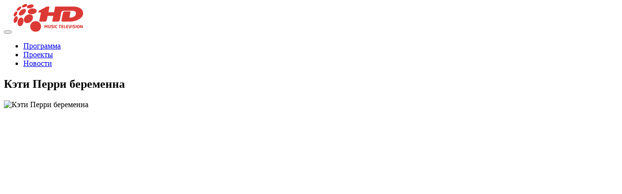

--- FILE ---
content_type: text/html; charset=UTF-8
request_url: https://1hd.ru/news/keti-perri-beremenna/
body_size: 11768
content:
<!DOCTYPE html>
<html lang="en">
<head>
    <meta http-equiv="X-UA-Compatible" content="IE=edge">
    <meta name="viewport" content="width=device-width, initial-scale=1">
    <meta name="mailru-domain" content="TicmutAQwf12QPip" />    
    <title>Кэти Перри беременна</title>
    <link href="/bitrix/templates/smashweb_v2/css/bootstrap.min.css" rel="stylesheet">
        <link href="/bitrix/templates/smashweb_v2/css/less/main-styles.css?v=052310" rel="stylesheet">
        <link href="/bitrix/templates/smashweb_v2/css/flexslider.css" rel="stylesheet">
    <link href="/bitrix/templates/smashweb_v2/css/fancybox/jquery.fancybox.2.css" rel="stylesheet">
    <!-- HTML5 shim and Respond.js for IE8 support of HTML5 elements and media queries -->
    <!-- WARNING: Respond.js doesn't work if you view the page via file:// -->
    <!--[if lt IE 9]>
    <script src="https://oss.maxcdn.com/html5shiv/3.7.2/html5shiv.min.js"></script>
    <script src="https://oss.maxcdn.com/respond/1.4.2/respond.min.js"></script>
    <![endif]-->
    <script src="https://ajax.googleapis.com/ajax/libs/jquery/1.11.3/jquery.min.js"></script>
    <meta http-equiv="Content-Type" content="text/html; charset=UTF-8" />
<meta name="robots" content="index, follow" />
<link href="/bitrix/css/main/font-awesome.css?154247966028777"  rel="stylesheet" />
<link href="/bitrix/templates/smashweb_v2/components/bitrix/news.detail/flat/style.css?15424796644400"  rel="stylesheet" />
<link href="/bitrix/templates/smashweb_v2/components/bitrix/news.detail/flat/themes/black/style.css?1542479664260"  rel="stylesheet" />
<link href="/bitrix/templates/smashweb_v2/components/bitrix/voting.result/main/style.css?15424796631125"  data-template-style="true"  rel="stylesheet" />
<link href="/bitrix/templates/smashweb_v2/components/bitrix/news.list/teasers/style.css?1542479663150"  data-template-style="true"  rel="stylesheet" />
<link href="/bitrix/templates/smashweb_v2/styles.css?17105808685973"  data-template-style="true"  rel="stylesheet" />
<link href="/bitrix/templates/smashweb_v2/template_styles.css?17105808681167"  data-template-style="true"  rel="stylesheet" />
<script>if(!window.BX)window.BX={};if(!window.BX.message)window.BX.message=function(mess){if(typeof mess==='object'){for(let i in mess) {BX.message[i]=mess[i];} return true;}};</script>
<script>(window.BX||top.BX).message({'JS_CORE_LOADING':'Загрузка...','JS_CORE_NO_DATA':'- Нет данных -','JS_CORE_WINDOW_CLOSE':'Закрыть','JS_CORE_WINDOW_EXPAND':'Развернуть','JS_CORE_WINDOW_NARROW':'Свернуть в окно','JS_CORE_WINDOW_SAVE':'Сохранить','JS_CORE_WINDOW_CANCEL':'Отменить','JS_CORE_WINDOW_CONTINUE':'Продолжить','JS_CORE_H':'ч','JS_CORE_M':'м','JS_CORE_S':'с','JSADM_AI_HIDE_EXTRA':'Скрыть лишние','JSADM_AI_ALL_NOTIF':'Показать все','JSADM_AUTH_REQ':'Требуется авторизация!','JS_CORE_WINDOW_AUTH':'Войти','JS_CORE_IMAGE_FULL':'Полный размер'});</script>

<script src="/bitrix/js/main/core/core.js?1681365312487656"></script>

<script>BX.setJSList(['/bitrix/js/main/core/core_ajax.js','/bitrix/js/main/core/core_promise.js','/bitrix/js/main/polyfill/promise/js/promise.js','/bitrix/js/main/loadext/loadext.js','/bitrix/js/main/loadext/extension.js','/bitrix/js/main/polyfill/promise/js/promise.js','/bitrix/js/main/polyfill/find/js/find.js','/bitrix/js/main/polyfill/includes/js/includes.js','/bitrix/js/main/polyfill/matches/js/matches.js','/bitrix/js/ui/polyfill/closest/js/closest.js','/bitrix/js/main/polyfill/fill/main.polyfill.fill.js','/bitrix/js/main/polyfill/find/js/find.js','/bitrix/js/main/polyfill/matches/js/matches.js','/bitrix/js/main/polyfill/core/dist/polyfill.bundle.js','/bitrix/js/main/core/core.js','/bitrix/js/main/polyfill/intersectionobserver/js/intersectionobserver.js','/bitrix/js/main/lazyload/dist/lazyload.bundle.js','/bitrix/js/main/polyfill/core/dist/polyfill.bundle.js','/bitrix/js/main/parambag/dist/parambag.bundle.js']);
</script>
<script>(window.BX||top.BX).message({'LANGUAGE_ID':'ru','FORMAT_DATE':'DD.MM.YYYY','FORMAT_DATETIME':'DD.MM.YYYY HH:MI:SS','COOKIE_PREFIX':'BITRIX_SM','SERVER_TZ_OFFSET':'10800','UTF_MODE':'Y','SITE_ID':'s1','SITE_DIR':'/','USER_ID':'','SERVER_TIME':'1768702990','USER_TZ_OFFSET':'0','USER_TZ_AUTO':'Y','bitrix_sessid':'e7b933f7b633aec3e15bb53a685682bb'});</script>


<script src="/bitrix/js/main/core/core_fx.js?154247966216888"></script>


<script src="/bitrix/templates/smashweb_v2/components/bitrix/news.detail/flat/script.js?15424796644815"></script>
<script>var _ba = _ba || []; _ba.push(["aid", "dcdfcef430bc28a4c6ecf292c2107f30"]); _ba.push(["host", "1hd.ru"]); (function() {var ba = document.createElement("script"); ba.type = "text/javascript"; ba.async = true;ba.src = (document.location.protocol == "https:" ? "https://" : "http://") + "bitrix.info/ba.js";var s = document.getElementsByTagName("script")[0];s.parentNode.insertBefore(ba, s);})();</script>


</head>
<body class="s1">
    <div id="panel"></div>
        <div class='bg'>
        <div class='slide slide5'></div>
            </div>
            <header class="navbar-fixed-top">
            <div class="wrapper">
                <nav online="">
	<div class="navbar-header">
		<button type="button" class="navbar-toggle collapsed" data-toggle="collapse" data-target="#bs-example-navbar-collapse-1" aria-expanded="false">
			<span class="icon-bar"></span>
			<span class="icon-bar"></span>
			<span class="icon-bar"></span>
		</button>
		<a class="logo" href="/"><img width="143" src="/img/logo.svg" alt=""></a>
	</div>
		<div class="collapse navbar-collapse" id="bs-example-navbar-collapse-1">
		<ul class="nav navbar-nav navbar-right">
							<li><a href="/schedule/">Программа</a></li>
									<li><a href="/projects/">Проекты</a></li>
									<li class="active"><a href="/news/">Новости</a></li>
						</ul>
	</div>
</nav>            </div>
        </header>
        <section class="main-content">
            <div class="wrapper">
                                                        <div class="row">
                        <div class="col-md-8 col-sm-7 new-description">
                            <script src="/js/jquery.lazy.min.js"></script>
<script>
$(document).ready(function(){
	$('#container .event-link').lazy();
});
</script>
<h1 class="h2">Кэти Перри беременна</h1>
<div class="newslist-detail-block" id="bx_1878455859_4532">
	<div style="margin-top: 10px;" class="image-block">
		<img src="/upload/iblock/ef0/ef00e10286d4915ebb3a41d1a924fd87.png" alt="Кэти Перри беременна" class="full-img">
	</div>
		<p>
		<iframe title="Katy Perry - Never Worn White" width="930" height="523" src="https://www.youtube.com/embed/UyKgYMQ-AlQ?feature=oembed" frameborder="0" allow="accelerometer; autoplay; encrypted-media; gyroscope; picture-in-picture" allowfullscreen="">
</iframe>	</p>
	</div><br><br><br>
                        </div>
                                                <div class="col-sm-4 sidebar">
                                                                                    <div class="panel panel-base panel-base-social">
                                <div class="panel-heading">
                                    <span>Мы в соц сетях</span>
                                </div>
                                <noindex><div class="panel-body">
                                    <a target="_blank" rel="nofollow" href="https://vk.com/1hdmusictv" class="icon icon-vk"></a>
                                    <a target="_blank" rel="nofollow" href="https://www.facebook.com/1hdmusictv" class="icon icon-fb"></a>
                                    <a target="_blank" rel="nofollow" href="https://www.instagram.com/1hdmusictv" class="icon icon-in"></a>
                                    <a target="_blank" rel="nofollow" href="https://twitter.com/1hdmusictv" class="icon icon-tw"></a>
                                    <a target="_blank" rel="nofollow" href="https://www.youtube.com/c/1HDMusicTelevision" class="icon icon-yb"></a>
                                </div></noindex>
                            </div>
                                                                                </div>
                                            </div>
                                        	<div class="new-description">
					</div>
                    <h2 class="title-bg"><span>Больше новостей</span></h2>
                    <div id="container" class="js-masonry">
		<div class="item event-item" id="bx_3218110189_8638">
		                <a href="https://1hd.ru/news/premera-novogo-mini-alboma-vani-dmitrienko-emotsii-posledstviya/" class="event-link" data-src="/upload/iblock/d7c/34ruqaolajs5kuoy9lj6ktal0blj6sx0.jpg" style="background-image: url('/upload/iblock/d7c/34ruqaolajs5kuoy9lj6ktal0blj6sx0.jpg'); _height: 450px">
			<span class="h3">Премьера нового мини-альбома Вани Дмитриенко «Эмоции — последствия»</span>
                </a>
	</div>
		<div class="item event-item" id="bx_3218110189_8636">
		                <a href="https://1hd.ru/news/the-pussycat-dolls-dumayut-o-vozvrashchenii-na-stsenu/" class="event-link" data-src="/upload/iblock/9be/8av3itihkj4dc0zjlb9bjx0mji4c15tn.jpg" style="background-image: url('/upload/iblock/9be/8av3itihkj4dc0zjlb9bjx0mji4c15tn.jpg'); _height: 282px">
			<span class="h3">The Pussycat Dolls думают о возвращении на сцену</span>
                </a>
	</div>
		<div class="item event-item" id="bx_3218110189_8634">
		                <a href="https://1hd.ru/news/dokumentalnyy-mini-serial-o-p-diddy-2-dekabrya-sostoitsya-premera-sean-combs-the-reckoning/" class="event-link" data-src="/upload/iblock/46e/ocgxx8tifl0yriyah16n96auf55i8dbx.jpg" style="background-image: url('/upload/iblock/46e/ocgxx8tifl0yriyah16n96auf55i8dbx.jpg'); _height: 528px">
			<span class="h3">Документальный мини-сериал о P. Diddy — 2 декабря состоится премьера “Sean Combs: The Reckoning”</span>
                </a>
	</div>
		<div class="item event-item" id="bx_3218110189_8632">
		                <a href="https://1hd.ru/news/tate-mcrae-mirovoy-reliz-so-close-to-what-deluxe/" class="event-link" data-src="/upload/iblock/68b/l2am5jp3pm4h0ipi9aho2yw77eac8oq5.jpg" style="background-image: url('/upload/iblock/68b/l2am5jp3pm4h0ipi9aho2yw77eac8oq5.jpg'); _height: 450px">
			<span class="h3">Tate McRae — мировой релиз So Close To What??? (Deluxe)</span>
                </a>
	</div>
		<div class="item event-item" id="bx_3218110189_8630">
		                <a href="https://1hd.ru/news/predstavlen-pervyy-poster-filma-the-moment-s-charli-xcx-premera-uzhe-v-2026-godu/" class="event-link" data-src="/upload/iblock/124/d1gyxemivg45l6ipk7thotsjsdbzdsff.jpg" style="background-image: url('/upload/iblock/124/d1gyxemivg45l6ipk7thotsjsdbzdsff.jpg'); _height: 562px">
			<span class="h3">Представлен первый постер фильма &quot;The Moment&quot; с Чарли XCX — премьера уже в 2026 году</span>
                </a>
	</div>
		<div class="item event-item" id="bx_3218110189_8628">
		                <noindex><a target="_blank" rel="nofollow" href="https://vk.com/1hdmusictv" class="event-link event-link-circle" style="background-image: url('/bitrix/templates/smashweb_v2/images/vk icon.png');"></a></noindex>
		                <a href="https://1hd.ru/news/charli-xcx-anonsirovala-albom-wuthering-heights-saundtrek-k-filmu-grozovoy-pereval/" class="event-link" data-src="/upload/iblock/99b/gczc3qs9cv94vckzr33nmrvvav3sqvhb.jpg" style="background-image: url('/upload/iblock/99b/gczc3qs9cv94vckzr33nmrvvav3sqvhb.jpg'); _height: 450px">
			<span class="h3">Чарли XCX анонсировала альбом Wuthering Heights — саундтрек к фильму «Грозовой перевал»</span>
                </a>
	</div>
		<div class="item event-item" id="bx_3218110189_8626">
		                <a href="https://1hd.ru/news/mika-vernulsya-s-novym-singlom-modern-times-/" class="event-link" data-src="/upload/iblock/9f5/ko96mg2vfohky23oh65w3zlo0pwwvhgd.jpg" style="background-image: url('/upload/iblock/9f5/ko96mg2vfohky23oh65w3zlo0pwwvhgd.jpg'); _height: 450px">
			<span class="h3">MIKA вернулся с новым синглом &quot;Modern Times&quot;</span>
                </a>
	</div>
		<div class="item event-item" id="bx_3218110189_8624">
		                <a href="https://1hd.ru/news/madonna-anonsirovala-yubileynoe-pereizdanie-bedtime-stories/" class="event-link" data-src="/upload/iblock/da6/1572pnn0x232t3blsieqti3uta1lbgmf.jpg" style="background-image: url('/upload/iblock/da6/1572pnn0x232t3blsieqti3uta1lbgmf.jpg'); _height: 240px">
			<span class="h3">Мадонна анонсировала юбилейное переиздание “Bedtime Stories”</span>
                </a>
	</div>
		<div class="item event-item" id="bx_3218110189_8622">
		                <a href="https://1hd.ru/news/mirovaya-premera-klipa-teylor-svift-the-fate-of-ophelia/" class="event-link" data-src="/upload/iblock/cbd/iv243l6yyln7lucjk1adnlbwgrno9cal.jpg" style="background-image: url('/upload/iblock/cbd/iv243l6yyln7lucjk1adnlbwgrno9cal.jpg'); _height: 300px">
			<span class="h3">Мировая премьера клипа Тейлор Свифт — &quot;The Fate of Ophelia&quot;</span>
                </a>
	</div>
		<div class="item event-item" id="bx_3218110189_8620">
		                <a href="https://1hd.ru/news/taylor-swift-vypustila-chetyre-novye-versii-alboma-the-life-of-a-showgirl/" class="event-link" data-src="/upload/iblock/c79/7lyyuv71gxprz6tvnfo2wy6coouxvt3t.jpg" style="background-image: url('/upload/iblock/c79/7lyyuv71gxprz6tvnfo2wy6coouxvt3t.jpg'); _height: 450px">
			<span class="h3">Taylor Swift выпустила четыре новые версии альбома &quot;The Life of a Showgirl&quot;</span>
                </a>
	</div>
		<div class="item event-item" id="bx_3218110189_8618">
		                		                <a href="https://1hd.ru/news/madonna-raskryla-detali-novogo-alboma-2026-goda/" class="event-link" data-src="/upload/iblock/e1c/fhtw40fbgdmvu51sc4ycsiufj7i2zupb.jpg" style="background-image: url('/upload/iblock/e1c/fhtw40fbgdmvu51sc4ycsiufj7i2zupb.jpg'); _height: 311px">
			<span class="h3">Мадонна раскрыла детали нового альбома 2026 года</span>
                </a>
	</div>
		<div class="item event-item" id="bx_3218110189_8616">
		                <a href="https://1hd.ru/news/selena-gomes-i-benni-blanko-ofitsialno-pozhenilis/" class="event-link" data-src="/upload/iblock/266/fe04vhsj4b6x885453zbqdkb41hc4dmu.jpg" style="background-image: url('/upload/iblock/266/fe04vhsj4b6x885453zbqdkb41hc4dmu.jpg'); _height: 450px">
			<span class="h3">Селена Гомес и Бенни Бланко официально поженились</span>
                </a>
	</div>
		<div class="item event-item" id="bx_3218110189_8614">
		                <a href="https://1hd.ru/news/mirovaya-premera-doja-cat-vie/" class="event-link" data-src="/upload/iblock/bbf/zjf4jy1urpmvy5vghur7kf239wjwmxmn.jpg" style="background-image: url('/upload/iblock/bbf/zjf4jy1urpmvy5vghur7kf239wjwmxmn.jpg'); _height: 450px">
			<span class="h3">Мировая премьера: Doja Cat — Vie</span>
                </a>
	</div>
		<div class="item event-item" id="bx_3218110189_8612">
		                <a href="https://1hd.ru/news/madonna-vozvrashchaetsya-s-novym-albomom/" class="event-link" data-src="/upload/iblock/0d9/uvarsb4nhq4mbjhqnepjb3izq6pt8s0y.jpg" style="background-image: url('/upload/iblock/0d9/uvarsb4nhq4mbjhqnepjb3izq6pt8s0y.jpg'); _height: 598px">
			<span class="h3">Мадонна возвращается с новым альбомом</span>
                </a>
	</div>
		<div class="item event-item" id="bx_3218110189_8610">
		                <a href="https://1hd.ru/news/cardi-b-vypuskaet-novyy-albom-am-i-the-drama-/" class="event-link" data-src="/upload/iblock/e92/fx91rv8rbi2yeevuc0r7yb604almjxxo.jpg" style="background-image: url('/upload/iblock/e92/fx91rv8rbi2yeevuc0r7yb604almjxxo.jpg'); _height: 558px">
			<span class="h3">Cardi B выпускает новый альбом &quot;Am I The Drama?&quot;</span>
                </a>
	</div>
		<div class="item event-item" id="bx_3218110189_8608">
		                <noindex><a target="_blank" rel="nofollow" href="https://vk.com/1hdmusictv" class="event-link event-link-circle" style="background-image: url('/bitrix/templates/smashweb_v2/images/vk icon.png');"></a></noindex>
		                <a href="https://1hd.ru/news/twenty-one-pilots-predstavili-novyy-albom-breach/" class="event-link" data-src="/upload/iblock/bb7/po5g06s5nasd1zql11qvb9icbozd66m8.jpg" style="background-image: url('/upload/iblock/bb7/po5g06s5nasd1zql11qvb9icbozd66m8.jpg'); _height: 253px">
			<span class="h3">Twenty One Pilots представили новый альбом &quot;Breach&quot;</span>
                </a>
	</div>
		<div class="item event-item" id="bx_3218110189_8606">
		                <a href="https://1hd.ru/news/mirovaya-premera-studiynogo-alboma-eda-shirana-play/" class="event-link" data-src="/upload/iblock/3d8/cmj8q3sg7jgu42ppujqgsnmnihbsrxxl.jpg" style="background-image: url('/upload/iblock/3d8/cmj8q3sg7jgu42ppujqgsnmnihbsrxxl.jpg'); _height: 450px">
			<span class="h3">Мировая премьера студийного альбома Эда Ширана &quot;Play&quot;</span>
                </a>
	</div>
		<div class="item event-item" id="bx_3218110189_8604">
		                <a href="https://1hd.ru/news/ledi-gaga-darit-nam-the-dead-dance-mrachnyy-gimn-novogo-sezona-wednesday/" class="event-link" data-src="/upload/iblock/836/3baobwpyk4fcf24y12x35j8hatmf3rz1.jpg" style="background-image: url('/upload/iblock/836/3baobwpyk4fcf24y12x35j8hatmf3rz1.jpg'); _height: 450px">
			<span class="h3">Леди Гага дарит нам &quot;The Dead Dance&quot; — мрачный гимн нового сезона &quot;Wednesday&quot;</span>
                </a>
	</div>
		<div class="item event-item" id="bx_3218110189_8602">
		                <a href="https://1hd.ru/news/fifth-harmony-vpervye-za-sem-let-vossoedinilis-i-vystupili-na-kontserte-jonas-brothers/" class="event-link" data-src="/upload/iblock/446/7wkhsrf55q2dz4f0qnqoypoybndrl2ya.png" style="background-image: url('/upload/iblock/446/7wkhsrf55q2dz4f0qnqoypoybndrl2ya.png'); _height: 252px">
			<span class="h3">Fifth Harmony впервые за семь лет воссоединились и выступили на концерте Jonas Brothers</span>
                </a>
	</div>
		<div class="item event-item" id="bx_3218110189_8600">
		                <a href="https://1hd.ru/news/merayya-keri-vozvrashchaetsya-s-novym-albomom-/" class="event-link" data-src="/upload/iblock/692/cq9jwjzq9iaot1btx8yqmui30lkpw3kr.jpg" style="background-image: url('/upload/iblock/692/cq9jwjzq9iaot1btx8yqmui30lkpw3kr.jpg'); _height: 448px">
			<span class="h3">Мэрайя Кэри возвращается с новым альбомом!</span>
                </a>
	</div>
		<div class="item event-item" id="bx_3218110189_8598">
		                		                <a href="https://1hd.ru/news/lana-del-rey-novyy-albom-stove-vyydet-v-yanvare-2026-goda/" class="event-link" data-src="/upload/iblock/7ce/venzpzpjcpx3r00luatcamstn7hoq02y.jpg" style="background-image: url('/upload/iblock/7ce/venzpzpjcpx3r00luatcamstn7hoq02y.jpg'); _height: 450px">
			<span class="h3">Lana Del Rey: новый альбом Stove выйдет в январе 2026 года</span>
                </a>
	</div>
		<div class="item event-item" id="bx_3218110189_8596">
		                <a href="https://1hd.ru/news/teylor-svift-vykhodit-zamuzh/" class="event-link" data-src="/upload/iblock/072/7l43o3jw195pvsl6ihjh0wo1k3dtlg5z.jpg" style="background-image: url('/upload/iblock/072/7l43o3jw195pvsl6ihjh0wo1k3dtlg5z.jpg'); _height: 382px">
			<span class="h3">Тейлор Свифт выходит замуж</span>
                </a>
	</div>
		<div class="item event-item" id="bx_3218110189_8594">
		                <a href="https://1hd.ru/news/premera-novogo-alboma-maroon-5-love-is-like/" class="event-link" data-src="/upload/iblock/e81/exoe3x6ycrz615sottn06fcunpkfl5yv.jpg" style="background-image: url('/upload/iblock/e81/exoe3x6ycrz615sottn06fcunpkfl5yv.jpg'); _height: 450px">
			<span class="h3">Премьера нового альбома Maroon 5 — Love Is Like</span>
                </a>
	</div>
		<div class="item event-item" id="bx_3218110189_8592">
		                <a href="https://1hd.ru/news/teylor-svift-raskryla-trek-list-i-datu-reliza-gryadushchego-alboma/" class="event-link" data-src="/upload/iblock/2d6/ng4w7kcns5benhjwajwlpje9xd2rftjn.jpg" style="background-image: url('/upload/iblock/2d6/ng4w7kcns5benhjwajwlpje9xd2rftjn.jpg'); _height: 446px">
			<span class="h3">Тейлор Свифт раскрыла трек-лист и дату релиза грядущего альбома</span>
                </a>
	</div>
		<div class="item event-item" id="bx_3218110189_8590">
		                <a href="https://1hd.ru/news/teylor-svift-obyavlyaet-novuyu-eru/" class="event-link" data-src="/upload/iblock/a94/mgvpt6hry5g1go6xukgadjy7ga3qt2g4.jpg" style="background-image: url('/upload/iblock/a94/mgvpt6hry5g1go6xukgadjy7ga3qt2g4.jpg'); _height: 253px">
			<span class="h3">Тейлор Свифт объявляет новую эру</span>
                </a>
	</div>
		<div class="item event-item" id="bx_3218110189_8588">
		                <a href="/votes/" class="event-link event-link-circle" style="background-image: url('/bitrix/templates/smashweb_v2/images/top20LOGO.png');"></a>
		                <a href="https://1hd.ru/news/kristina-agilera-i-fanatskaya-teoriya-3-5-namek-na-8-y-albom/" class="event-link" data-src="/upload/iblock/545/7o9i3xoe3pg4u4onpvea0x6jtk1550q0.jpg" style="background-image: url('/upload/iblock/545/7o9i3xoe3pg4u4onpvea0x6jtk1550q0.jpg'); _height: 562px">
			<span class="h3">Кристина Агилера и фанатская теория: «3+5=» — намек на 8-й альбом?</span>
                </a>
	</div>
		<div class="item event-item" id="bx_3218110189_8586">
		                <a href="https://1hd.ru/news/jonas-brothers-predstavili-sedmoy-studiynyy-albom-greetings-from-your-hometown/" class="event-link" data-src="/upload/iblock/68e/aaiar3yths337xpw4c18rt3w82mwdpow.jpg" style="background-image: url('/upload/iblock/68e/aaiar3yths337xpw4c18rt3w82mwdpow.jpg'); _height: 450px">
			<span class="h3">Jonas Brothers представили седьмой студийный альбом — &quot;Greetings from Your Hometown&quot;</span>
                </a>
	</div>
		<div class="item event-item" id="bx_3218110189_8584">
		                <a href="https://1hd.ru/news/sabrina-karpenter-anonsirovala-albom-man-s-best-friend/" class="event-link" data-src="/upload/iblock/510/ih4mrbgraaoovx7gs2dwi2terezjat4q.jpg" style="background-image: url('/upload/iblock/510/ih4mrbgraaoovx7gs2dwi2terezjat4q.jpg'); _height: 599px">
			<span class="h3">Сабрина Карпентер анонсировала альбом &quot;Man’s Best Friend&quot;</span>
                </a>
	</div>
		<div class="item event-item" id="bx_3218110189_8582">
		                <a href="https://1hd.ru/news/demi-lovato-predstavila-novyy-singl-i-klip-fast/" class="event-link" data-src="/upload/iblock/b31/7l09ff3r5idi1mkmj1ugdol1jtgkyvvg.jpg" style="background-image: url('/upload/iblock/b31/7l09ff3r5idi1mkmj1ugdol1jtgkyvvg.jpg'); _height: 249px">
			<span class="h3">Деми Ловато представила новый сингл и клип &quot;FAST&quot;</span>
                </a>
	</div>
		<div class="item event-item" id="bx_3218110189_8580">
		                <a href="https://1hd.ru/news/ozzi-osborn-ushel-iz-zhizni/" class="event-link" data-src="/upload/iblock/e18/onwecn1bhnrc27ktljefqb10llbb0d23.jpg" style="background-image: url('/upload/iblock/e18/onwecn1bhnrc27ktljefqb10llbb0d23.jpg'); _height: 253px">
			<span class="h3">Оззи Осборн ушел из жизни</span>
                </a>
	</div>
		<div class="item event-item" id="bx_3218110189_8576">
		                <noindex><a target="_blank" rel="nofollow" href="https://www.youtube.com/c/1HDMusicTelevision" class="event-link event-link-circle" style="background-image: url('/bitrix/templates/smashweb_v2/images/youtube icon.png');"></a></noindex>
		                <a href="https://1hd.ru/news/billi-aylish-i-dzheyms-kemeron-gotovyat-3d-kontsertnyy-film/" class="event-link" data-src="/upload/iblock/051/ftzvsdkvo89pl0jxircscbxwtxnj71p8.jpg" style="background-image: url('/upload/iblock/051/ftzvsdkvo89pl0jxircscbxwtxnj71p8.jpg'); _height: 292px">
			<span class="h3">Билли Айлиш и Джеймс Кэмерон готовят 3D-концертный фильм</span>
                </a>
	</div>
		<div class="item event-item" id="bx_3218110189_8574">
		                <a href="https://1hd.ru/news/mirovaya-premera-muzykalnogo-filma-mayli-sayrus-something-beautiful/" class="event-link" data-src="/upload/iblock/d44/qhnbxuirixg3xoompjrcmpgfxv824bvc.jpg" style="background-image: url('/upload/iblock/d44/qhnbxuirixg3xoompjrcmpgfxv824bvc.jpg'); _height: 238px">
			<span class="h3">Мировая премьера музыкального фильма Майли Сайрус — Something Beautiful</span>
                </a>
	</div>
		<div class="item event-item" id="bx_3218110189_8572">
		                <a href="https://1hd.ru/news/twenty-one-pilots-predstavili-trek-list-novogo-alboma-breach-reliz-sostoitsya-5-sentyabrya/" class="event-link" data-src="/upload/iblock/541/lqevzc3c3uunsipb1dbqfz39m56c0cyw.jpg" style="background-image: url('/upload/iblock/541/lqevzc3c3uunsipb1dbqfz39m56c0cyw.jpg'); _height: 450px">
			<span class="h3">Twenty One Pilots представили трек-лист нового альбома &quot;Breach&quot; </span>
                </a>
	</div>
		<div class="item event-item" id="bx_3218110189_8570">
		                <a href="https://1hd.ru/news/machine-gun-kelly-predstavil-klip-na-novyy-singl-vampire-diaries/" class="event-link" data-src="/upload/iblock/58b/iklpq38wwxso93vvs4j79vyy2s2kfrt3.png" style="background-image: url('/upload/iblock/58b/iklpq38wwxso93vvs4j79vyy2s2kfrt3.png'); _height: 298px">
			<span class="h3">Machine Gun Kelly представил клип на новый сингл &quot;vampire diaries&quot;</span>
                </a>
	</div>
		<div class="item event-item" id="bx_3218110189_8568">
		                <a href="https://1hd.ru/news/dzhastin-biber-vypustil-sedmoy-studiynyy-albom-swag/" class="event-link" data-src="/upload/iblock/9a9/knkuxe6e6ql3l3m66u5f65xhejelgh6n.jpg" style="background-image: url('/upload/iblock/9a9/knkuxe6e6ql3l3m66u5f65xhejelgh6n.jpg'); _height: 450px">
			<span class="h3">Джастин Бибер выпустил седьмой студийный альбом &quot;Swag&quot;</span>
                </a>
	</div>
		<div class="item event-item" id="bx_3218110189_8566">
		                <a href="https://1hd.ru/news/drake-anons-alboma-iceman-i-premera-novykh-trekov/" class="event-link" data-src="/upload/iblock/a44/qu4tojypx3559ojqb2q2xixxaiv9a0zh.jpg" style="background-image: url('/upload/iblock/a44/qu4tojypx3559ojqb2q2xixxaiv9a0zh.jpg'); _height: 421px">
			<span class="h3">Drake — анонс альбома &quot;ICEMAN&quot; и премьера новых треков</span>
                </a>
	</div>
		<div class="item event-item" id="bx_3218110189_8564">
		                <a href="https://1hd.ru/news/kesha-predstavila-albom-period/" class="event-link" data-src="/upload/iblock/ed6/m2569zl0ltwgymwfp368ppyywmxhrgh4.jpg" style="background-image: url('/upload/iblock/ed6/m2569zl0ltwgymwfp368ppyywmxhrgh4.jpg'); _height: 450px">
			<span class="h3">Kesha представила альбом &quot;.&quot; (Period)</span>
                </a>
	</div>
		<div class="item event-item" id="bx_3218110189_8562">
		                <a href="https://1hd.ru/news/bts-vozvrashchayutsya-vesnoy-2026-goda-s-novym-albomom-i-mirovym-turom/" class="event-link" data-src="/upload/iblock/118/jx5m9hmtwqfv24urr01xeodkhum92yhs.jpg" style="background-image: url('/upload/iblock/118/jx5m9hmtwqfv24urr01xeodkhum92yhs.jpg'); _height: 306px">
			<span class="h3">BTS возвращаются весной 2026 года с новым альбомом и мировым туром</span>
                </a>
	</div>
		<div class="item event-item" id="bx_3218110189_8560">
		                <a href="https://1hd.ru/news/dzhek-antonoff-glavnyy-prodyuser-novogo-alboma-charli-xcx/" class="event-link" data-src="/upload/iblock/c96/clrjwfc9lv4ysu3g7m5e6rl0m89b1f30.jpg" style="background-image: url('/upload/iblock/c96/clrjwfc9lv4ysu3g7m5e6rl0m89b1f30.jpg'); _height: 297px">
			<span class="h3">Джек Антонофф — главный продюсер нового альбома Charli XCX</span>
                </a>
	</div>
		<div class="item event-item" id="bx_3218110189_8558">
		                <a href="https://1hd.ru/news/kardi-bi-anonsirovala-vtoroy-albom-am-i-the-drama-reliz-19-sentyabrya/" class="event-link" data-src="/upload/iblock/48b/dw0ztska19y9os3qqkh4o9c81h0x5030.jpg" style="background-image: url('/upload/iblock/48b/dw0ztska19y9os3qqkh4o9c81h0x5030.jpg'); _height: 450px">
			<span class="h3">Карди Би анонсировала второй альбом &quot;Am I The Drama?&quot; — релиз 19 сентября</span>
                </a>
	</div>
		<div class="item event-item" id="bx_3218110189_8556">
		                <a href="https://www.1hd.ru/news/sabrina-karpenter-anonsirovala-novyy-albom-man-s-best-friend/" class="event-link" data-src="/upload/iblock/b22/ol7nhx6er18mvescyzixukgoid78qh2u.jpeg" style="background-image: url('/upload/iblock/b22/ol7nhx6er18mvescyzixukgoid78qh2u.jpeg'); _height: 448px">
			<span class="h3">Сабрина Карпентер анонсировала новый альбом “Man’s Best Friend”</span>
                </a>
	</div>
		<div class="item event-item" id="bx_3218110189_8554">
		                <a href="https://www.1hd.ru/news/finneas-i-ashe-predstavili-novyy-proekt-gruppu-the-favors/" class="event-link" data-src="/upload/iblock/2ad/0py570voe7s2d53zopc9r0r3ix048g12.jpeg" style="background-image: url('/upload/iblock/2ad/0py570voe7s2d53zopc9r0r3ix048g12.jpeg'); _height: 450px">
			<span class="h3">Финнеас и Ashe представили новый проект — группу The Favors!</span>
                </a>
	</div>
		<div class="item event-item" id="bx_3218110189_8552">
		                <a href="https://www.1hd.ru/news/teylor-svift-ofitsialno-vykupila-master-treki-svoikh-pervykh-shesti-albomov/" class="event-link" data-src="/upload/iblock/547/lb325ax6bb17snjoaerr21yae2qsotb0.jpeg" style="background-image: url('/upload/iblock/547/lb325ax6bb17snjoaerr21yae2qsotb0.jpeg'); _height: 300px">
			<span class="h3">Тейлор Свифт официально выкупила мастер-треки своих первых шести альбомов</span>
                </a>
	</div>
		<div class="item event-item" id="bx_3218110189_8550">
		                <a href="https://www.1hd.ru/news/mirovaya-premera-novogo-alboma-mayli-sayrus-something-beautiful/" class="event-link" data-src="/upload/iblock/38f/pvkp3u972xds4ljbgwmk8rnrb25o6i6j.jpeg" style="background-image: url('/upload/iblock/38f/pvkp3u972xds4ljbgwmk8rnrb25o6i6j.jpeg'); _height: 450px">
			<span class="h3">Мировая премьера нового альбома Майли Сайрус — &quot;Something Beautiful&quot;</span>
                </a>
	</div>
		<div class="item event-item" id="bx_3218110189_8548">
		                <a href="https://www.1hd.ru/news/konan-grey-anonsiroval-novyy-albom-wishbone-reliz-sostoitsya-15-avgusta-2025-goda/" class="event-link" data-src="/upload/iblock/5f7/yvsnpqt1qybz3kd7te3891nyz29njii5.jpeg" style="background-image: url('/upload/iblock/5f7/yvsnpqt1qybz3kd7te3891nyz29njii5.jpeg'); _height: 444px">
			<span class="h3">Конан Грей анонсировал новый альбом &quot;Wishbone&quot; — релиз состоится 15 августа 2025 года</span>
                </a>
	</div>
		<div class="item event-item" id="bx_3218110189_8546">
		                <a href="https://www.1hd.ru/news/twenty-one-pilots-vozvrashchayutsya-s-novym-albomom/" class="event-link" data-src="/upload/iblock/2de/nqo2sy57bp9kwvowm5s93ch21nmtke29.jpeg" style="background-image: url('/upload/iblock/2de/nqo2sy57bp9kwvowm5s93ch21nmtke29.jpeg'); _height: 445px">
			<span class="h3">Twenty One Pilots возвращаются с новым альбомом</span>
                </a>
	</div>
		<div class="item event-item" id="bx_3218110189_8543">
		                <a href="https://www.1hd.ru/news/ed-shiran-anonsiroval-novyy-albom-play-/" class="event-link" data-src="/upload/iblock/4f3/vmu3lyz43nms9dy3y0p7m8yxg54k2453.jpeg" style="background-image: url('/upload/iblock/4f3/vmu3lyz43nms9dy3y0p7m8yxg54k2453.jpeg'); _height: 450px">
			<span class="h3">Эд Ширан анонсировал новый альбом &quot;Play&quot; </span>
                </a>
	</div>
		<div class="item event-item" id="bx_3218110189_8541">
		                <a href="https://www.1hd.ru/news/lord-vozvrashchaetsya-s-novym-albomom-virgin-reliz-sostoitsya-27-iyunya/" class="event-link" data-src="/upload/iblock/186/9gl37cc1f0x6ruwkueiqu3s96zshk200.jpeg" style="background-image: url('/upload/iblock/186/9gl37cc1f0x6ruwkueiqu3s96zshk200.jpeg'); _height: 450px">
			<span class="h3">Лорд возвращается с новым альбомом &quot;Virgin&quot; — релиз состоится 27 июня</span>
                </a>
	</div>
		<div class="item event-item" id="bx_3218110189_8539">
		                <a href="https://www.1hd.ru/news/novyy-singl-dove-cameron-french-girls-vyydet-2-maya-/" class="event-link" data-src="/upload/iblock/004/jqkkobews6iaav6z8g6xxk4foqeo5q8l.jpeg" style="background-image: url('/upload/iblock/004/jqkkobews6iaav6z8g6xxk4foqeo5q8l.jpeg'); _height: 438px">
			<span class="h3">Новый сингл Dove Cameron &quot;French Girls&quot; выйдет 2 мая! </span>
                </a>
	</div>
		<div class="item event-item" id="bx_3218110189_8537">
		                <a href="https://www.1hd.ru/news/marina-diamandis-anonsirovala-albom-princess-of-power/" class="event-link" data-src="/upload/iblock/a2a/xi0chhyb0oqgdy805zsktcggocyqj6yy.jpeg" style="background-image: url('/upload/iblock/a2a/xi0chhyb0oqgdy805zsktcggocyqj6yy.jpeg'); _height: 450px">
			<span class="h3">Марина Диамандис анонсировала альбом &quot;Princess of Power&quot;</span>
                </a>
	</div>
	<div class="pagination"><div class="adm-navigation">
				<div class="adm-nav-pages-block">
				<span class="navigation-title">Страницы:</span>



									<span class="adm-nav-page-active adm-nav-page">1</span>
						<a class="adm-nav-page" href="/news/gorod-prizrak-glazami-the-rolling-stones/?sphrase_id=377983&amp;PAGEN_2=2">2</a>
						<a class="adm-nav-page" href="/news/gorod-prizrak-glazami-the-rolling-stones/?sphrase_id=377983&amp;PAGEN_2=3">3</a>
		<a class="adm-nav-page adm-nav-page-separator" href="/news/gorod-prizrak-glazami-the-rolling-stones/?sphrase_id=377983&amp;PAGEN_2=23" pagenum="23"></a>				<a class="adm-nav-page" href="/news/gorod-prizrak-glazami-the-rolling-stones/?sphrase_id=377983&amp;PAGEN_2=44">44</a>
						<a class="adm-nav-page" href="/news/gorod-prizrak-glazami-the-rolling-stones/?sphrase_id=377983&amp;PAGEN_2=45">45</a>
				</div>
	</div>
		<script>
		BX.bind(document, "keydown", function (event) {

			event = event || window.event;
			if (!event.ctrlKey)
				return;

			var target = event.target || event.srcElement;
			if (target && target.nodeName && (target.nodeName.toUpperCase() == "INPUT" || target.nodeName.toUpperCase() == "TEXTAREA"))
				return;

			var key = (event.keyCode ? event.keyCode : (event.which ? event.which : null));
			if (!key)
				return;

			var link = null;
			if (key == 39)
				link = BX('navigation_2_next_page');
			else if (key == 37)
				link = BX('navigation_2_previous_page');

			if (link && link.href)
				document.location = link.href;
		});
		BX.ready(function () {
			var prev = BX('navigation_2_previous_page');
			var el = prev;
			while (el = BX.findNextSibling(el, {class: 'adm-nav-page-separator'}))
			{
				BX.bind(el, 'mouseover', function () {
					this.innerHTML = this.getAttribute('pagenum');
				});
				BX.bind(el, 'mouseout', function () {
					this.innerHTML='';
				});
			}
		});
	</script>

	<div class="adm-nav-pages-total-block">1 - 50 из 2244</div>
	<div>
</div>

</div>
</div>
</div>                                </div>
        </section>
    <footer>
        <div class="wrapper">
            <div class="footer-content">
                <p class="copyright">
                    НИТВ © 2026<br>Первое независимое<br>интернет-телевидение                </p>
                <form action="/search/">
                    <div class="search">
                        <input type="hidden" name="s" value="Y">
                        <input type="text" name="q" class="form-control" placeholder="Поиск по сайту">
                        <span onclick="$(this).parents('form').submit()" class="icon icon-search"></span>
                    </div>
                </form>
                
<ul class="nav nav-footer">
						<li><a href="/about/">О канале</a></li>
									<li><a href="/contacts/">Контакты</a></li>
			</ul>
                <ul class="menu-social">
                                        <li>
                        <a target="_blank" href="https://vk.com/1hdmusictv" class="icon icon-vk icon-sm"></a>
                    </li>
                    <li>
                        <a target="_blank" href="https://twitter.com/1hdmusictv" class="icon icon-tw icon-sm"></a>
                    </li>
                    <li>
                        <a target="_blank" href="https://www.youtube.com/c/1HDMusicTelevision" class="icon icon-yb icon-sm"></a>
                    </li>
                                    </ul>
            </div>
        </div>
    </footer>
<div style="display: none;">
<!-- Yandex.Metrika counter -->
<script>
(function (d, w, c) {
	(w[c] = w[c] || []).push(function() {
		try {
			w.yaCounter13726180 = new Ya.Metrika({id:13726180,
					webvisor:true,
					clickmap:true,
					trackLinks:true,
					accurateTrackBounce:true});
		} catch(e) { }
	});

	var n = d.getElementsByTagName("script")[0],
		s = d.createElement("script"),
		f = function () { n.parentNode.insertBefore(s, n); };
	s.type = "text/javascript";
	s.async = true;
	s.src = (d.location.protocol == "https:" ? "https:" : "http:") + "//mc.yandex.ru/metrika/watch.js";

	if (w.opera == "[object Opera]") {
		d.addEventListener("DOMContentLoaded", f, false);
	} else { f(); }
})(document, window, "yandex_metrika_callbacks");
</script>
<noscript><div><img src="//mc.yandex.ru/watch/13726180" style="position:absolute; left:-9999px;" alt="" /></div></noscript>
<!-- /Yandex.Metrika counter -->
</div>
    <script src="/bitrix/templates/smashweb_v2/js/bootstrap.min.js"></script>
    <script src="/bitrix/templates/smashweb_v2/js/masonry.pkgd.min.js"></script>
    <script src="/bitrix/templates/smashweb_v2/js/jquery.flexslider-min.js"></script>
    <script src="/bitrix/templates/smashweb_v2/js/jquery.fancybox.js"></script>
    <script src="/bitrix/templates/smashweb_v2/js/jquery.fancybox-media.js"></script>
    <script src="/bitrix/templates/smashweb_v2/js/scripts.js"></script>
    <script>
        $(document).ready(function() {
            $('.fancybox').fancybox();
            $('.fancybox.track').attr('rel', 'media-gallery').fancybox({
                openEffect : 'none',
		closeEffect : 'none',
		prevEffect : 'none',
		nextEffect : 'none',
		arrows : false,
		helpers : {
			media : {},
			buttons : {}
		}
	    });
            $('a.onlinevideo').fancybox({
                type: 'iframe',
    	        openEffect : 'none',
    	        closeEffect : 'none',
    	        prevEffect : 'none',
    	        nextEffect : 'none',
	        width:888,
                height:500,
                fitToView : true,
                autoResize : true,
                autoSize : false,
                autoCenter :false,
    	        arrows : false,
    	        helpers : {
    		    media : {},
    		    buttons : {}
    	        },
           });
           $('a.vote-singer').fancybox({
    	        openEffect : 'none',
    	        closeEffect : 'none',
    	        prevEffect : 'none',
    	        nextEffect : 'none',
	        width:888,
                height:500,
                fitToView : true,
                autoResize : true,
                autoSize : false,
                autoCenter :false,
    	        arrows : false,
    	        helpers : {
    		    media : {},
    		    buttons : {}
    	        },
           });
        });
        $(window).scroll(function(){
            if ($(this).scrollTop() > 100){
                $(".vote-logo").addClass("vote-logo-fixed-top");
            }
            else {
                $(".vote-logo").removeClass("vote-logo-fixed-top");
            }
        });
    </script>
</body>
</html>